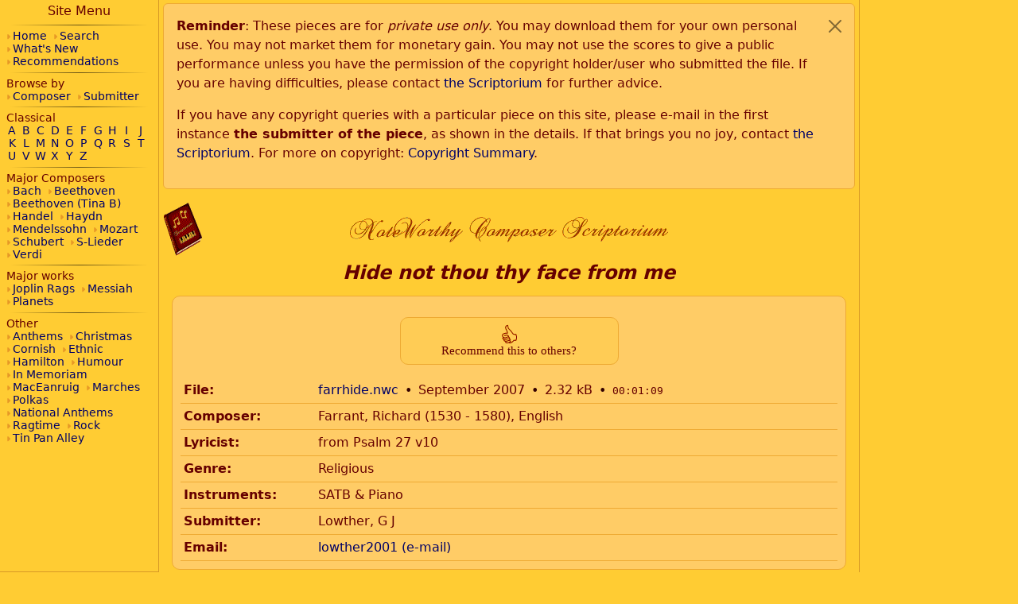

--- FILE ---
content_type: text/html; charset=UTF-8
request_url: https://nwc-scriptorium.org/db/farrhide.id
body_size: 6264
content:
<!doctype html>
<html lang="en">
<head>
<meta charset="UTF-8">
<meta name="viewport" content="width=device-width, initial-scale=1.0">
<title>Hide not thou thy face from me</title>
<link href="/bootstrap/v-95ddd19/scripto-bs.css" rel="stylesheet">
<style>
body {position: relative;}

div.sitemap {position:static; width:100%;height:auto;border:0;border-bottom:1px solid rgba(96,0,0,.25); padding-bottom:1rem;overflow:hidden;}
div.pagemap {display:none;}
div.mainbody {margin:0;padding:0;}
div.sitehdr {padding:0.25rem 0.3rem;}
div.mainpage {max-width:1200px; margin:0 auto; padding:0.5rem 1rem;}
#footer {min-height:50vh;}

.sitehdr nav {display:flex; flex-direction:row; align-items:center; width:100%;}
.sitehdr nav a {flex: 0 0 50px; display:inline-block; text-align:center;}
.sitehdr img {max-height:50px;}
.sitehdr nav a:nth-of-type(2) {flex: auto;}

.pagemap {line-height:1.2;}
.pagemap nav {padding:0.25rem 0;}
.pagemap .nav-link {color:#600; padding:0.2rem 0.4rem; width:100%;}
.pagemap .nav-link:hover {background-color:#fd6;}
.pagemap .nav-link.active {color:#fc3; background-color:#600;}

.page-title h1 {display:inline-block; margin:0 auto; padding:.15rem .75rem .4rem; font-style:italic; font-weight:bold; font-size:1.5rem; cursor:pointer; border:0; border-radius: 0 0 1rem 1rem;}
h1.stuck {font-size:1rem; color:#fc3; background:#600;}

nav h1 {font-size: 1rem; text-align:center;}
nav hr {margin:0.33em; padding:0;}

.sitemap nav {margin:0 auto; padding: 0.25rem 0.5rem; max-width: 500px;}
.sitemap section {font-size:0.85rem; line-height: 1.2;}
.sitemap a {padding:0; margin-right:0.25rem; white-space: nowrap;}
.sitemap a:hover {color:#fc3; text-decoration:none; background-color:#600;}
.sitemap .alphabet-list a {display: inline-block; width: 14px; text-align:center; margin:0;}
.link-list a::before {
	font-family: 'Font Awesome 7 Free';
	font-size:75%;
	font-weight: 900;
	content: "\f0da";
	margin-right: 0.2rem;
	color: rgba(160,0,0,.25);
}

@media screen and (min-width: 800px) {
	div.mainbody {margin:0 0 0 200px;}
	div.sitemap {position:fixed; top:0; left:0; width:200px; padding:0; margin:0; height: 100vh; border-right: 1px solid rgba(96,0,0,.25); overflow:auto;}
	.sitemap.collapse {display: block;}
	.sitehdr nav {max-width: 1200px; margin: 0 auto;}
	.sitehdr img {max-height:none;}
	#id-sitehdr-menu {visibility:hidden;}
}

@media screen and (min-width: 1200px) {
	div.mainbody {margin:0 200px;}
	div.pagemap {display:block;position:fixed; top:0; right:0; width:200px; padding:0; margin:0; height: 100vh; border-left: 1px solid rgba(96,0,0,.25); overflow:auto;}
}

@media screen and (max-width:550px) {
	div.sitehdr {border-bottom:1px solid rgba(96,0,0,.25);}
	#id-sitehdr-book {display:none;}
	#id-sitehdr-title {text-align:left;}
}


div.dbintro {width:100%; background-color:#fc6; border:1px solid #EA3; border-radius:10px; padding:10px; }

table.infotxt {margin-top:16px; width:100%; border:0; border-collapse: collapse;}
.infotxt th {text-align: left; vertical-align: top;}
.infotxt th, .infotxt td {padding: 4px; border-bottom: 1px solid #EA3;}
th.icomment,td.icomment {border-bottom: 0;}
th.isubcomment,td.isubcomment {border-bottom: 0; font-weight: normal}
th.isubcomment {font-size: 90%; text-align:center;}
div.recommend {max-width:275px; margin:16px auto; background-color:#FFCC55; border: solid #EA3 1px; border-radius: 10px; padding:8px; text-align:center;}
.recommend {font: 15px Verdana;}
.recommend a {text-decoration: none; color:#600; background-color:#FFCC55;}
.recommend img {border:0}

.zipexpandbtn {padding-right:10px; cursor:pointer;}
table.zip-links {background:#fc6; padding:4px 12px;}

.file-download span::before {content:"•"; color: #300; padding:0 0.5rem;}
a.playbtn {padding:0 0.5rem;}
</style>
</head>
<body>
<div id="id-sitehdr" class="mainbody sitehdr">
<div id="id-copyrightreminder" class="alert alert-info alert-dismissible" role="alert" style="display:none;">
<p><b>Reminder</b>: These pieces are for <i>private use only</i>. You may download them for your own personal use.
You may not market them for monetary gain. You may not use the scores to give a public performance
unless you have the permission of the copyright holder/user who submitted the file. If you are having difficulties,
please contact <a class="contact" data-target="bndjc2NyaXB0b3JpdW0=|Z21haWwuY29t">the Scriptorium</a> for further advice. 
</p>
<p>If you have any copyright queries with a particular piece on this site, please e-mail in the first instance 
<b>the submitter of the piece</b>, as shown in the details. If that brings you no joy,
contact <a class="contact" data-target="bndjc2NyaXB0b3JpdW0=|Z21haWwuY29t">the Scriptorium</a>. 
For more on copyright: <a href="copyright.html">Copyright Summary</a>.
</p>
<button type="button" class="btn-close" data-bs-dismiss="alert" aria-label="Close"></button>
</div>
<nav>
	<a id="id-sitehdr-book" class="imglink" title="Goto Home Page" href="/"><img class="img-fluid" alt="" src="/graphics/nwcscrp3.gif"></a>
	<a id="id-sitehdr-title" class="imglink" title="Goto Home Page" href="/"><img class="img-fluid" alt="NoteWorthy Composer Scriptorium" src="/graphics/title.gif"></a>
	<a id="id-sitehdr-menu" class="btn" data-bs-toggle="collapse" role="button" data-bs-target="#id-sitemap-container" aria-controls="id-sitemap-container" aria-expanded="false" aria-label="Toggle Menu"><i class="fas fa-bars"></i></a>
</nav>
</div>

<div id="id-sitemap-container" class="sitemap collapse scripto-scroll">
	<nav id="id-sitemap-nav">
		<h1>Site Menu</h1>
<hr><section class="link-list">
<a href="/" title="Scriptorium Home">Home</a>
<a href="/dbsearch.html" title="Search the Scriptorium">Search</a>
<a href="/whatsnew.html" title="What's the latest at the Scriptorium">What's New</a>
<a href="/recommended.html" title="See what's been recommended">Recommendations</a>
</section>
<hr><section class="link-list">
Browse by<br>
<A href="/db/composer.index">Composer</A>
<A href="/db-index.php?by=submitter">Submitter</A>
</section>
<hr><section class="alphabet-list">
Classical<br>
<a href="/classa.html" title="Classical style composers beginning with A">A</a>
<a href="/classb.html" title="Classical style composers beginning with B">B</a>
<a href="/classc.html" title="Classical style composers beginning with C">C</a>
<a href="/classd.html" title="Classical style composers beginning with D">D</a>
<a href="/classe.html" title="Classical style composers beginning with E">E</a>
<a href="/classf.html" title="Classical style composers beginning with F">F</a>
<a href="/classg.html" title="Classical style composers beginning with G">G</a>
<a href="/classh.html" title="Classical style composers beginning with H">H</a>
<a href="/classi.html" title="Classical style composers beginning with I">I</a>
<a href="/classj.html" title="Classical style composers beginning with J">J</a>
<a href="/classk.html" title="Classical style composers beginning with K">K</a>
<a href="/classl.html" title="Classical style composers beginning with L">L</a>
<a href="/classm.html" title="Classical style composers beginning with M">M</a>
<a href="/classn.html" title="Classical style composers beginning with N">N</a>
<a href="/classo.html" title="Classical style composers beginning with O">O</a>
<a href="/classp.html" title="Classical style composers beginning with P">P</a>
<a href="/classq.html" title="Classical style composers beginning with Q">Q</a>
<a href="/classr.html" title="Classical style composers beginning with R">R</a>
<a href="/classs.html" title="Classical style composers beginning with S">S</a>
<a href="/classt.html" title="Classical style composers beginning with T">T</a>
<a href="/classu.html" title="Classical style composers beginning with U">U</a>
<a href="/classv.html" title="Classical style composers beginning with V">V</a>
<a href="/classw.html" title="Classical style composers beginning with W">W</a>
<a href="/classx.html" title="Classical style composers beginning with X">X</a>
<a href="/classy.html" title="Classical style composers beginning with Y">Y</a>
<a href="/classz.html" title="Classical style composers beginning with Z">Z</a>
</section>
<hr><section class="link-list">
Major Composers<br>
<a href="/bachj.html" title="Bach has his own page">Bach</a>
<a href="/beethoven.html" title="Beethoven has his own page">Beethoven</a>
<a href="/tbbeethoven.html" title="The Beethoven Symphonies sequenced by Tina Billett">Beethoven (Tina B)</a>
<a href="/handel.html" title="Handel has his own page">Handel</a>
<a href="/haydn.html" title="Haydn has his own page">Haydn</a>
<a href="/mendelssohn.html" title="Mendelssohn has his own page">Mendelssohn</a>
<a href="/mozart.html" title="Mozart has his own page">Mozart</a>
<a href="/schubert_m.html" title="Schubert has his own page">Schubert</a>
<a href="/schubert_l.html" title="Schubert Lieder has its own page">S-Lieder</a>
<a href="/verdi.html" title="Verdi has his own page">Verdi</a>
</section>
<hr><section class="link-list">
Major works<br>
<a href="/tbjoplin.html" title="The Joplin Rags sequenced by Tina Billett">Joplin Rags</a>
<a href="/messiah.html" title="All of Handel's Messiah in NoteWorthy format">Messiah</a>
<a href="/planets.html" title="Holtst Planets' suite sequenced by Tina Billett">Planets</a>
</section>
<hr><section class="link-list">
Other<br>
<a href="/anthems.html" title="Anthems and Military music">Anthems</a>
<a href="/christmas.html" title="Christmas music">Christmas</a>
<a href="/racca.html" title="Racca - Cornish Folk Music Collection">Cornish</a>
<a href="/ethnic.html" title="Ethnic, Folk and World music">Ethnic</a>
<a href="/hamilton.html" title="Jay Hamilton's music">Hamilton</a>
<a href="/humour.html" title="Ha Ha! like it says">Humour</a>
<a href="/inmemoriam.html" title="In memory of those who died on 11th September 2001 and in other terrorist atrocities">In Memoriam</a>
<a href="/maceanruig.html" title="Anndra MacEanruig's music (aka Andrew Henderson)">MacEanruig</a>
<a href="/pjsmarchcompo.html" title="The entries from a march competition arranged by PJ">Marches</a>
<a href="/pjspolkacompo.html" title="The entries from a polka competition arranged by PJ">Polkas</a>
<a href="/n_anthems.html" title="National Anthems">National Anthems</a>
<a href="/ragtime.html" title="Ragtime and Boogie Woogie">Ragtime</a>
<a href="/rock.html" title="Rock, Country, Pop, Contemporary &amp; Jazz">Rock</a>
<a href="/tinpan.html" title="TinPan Alley and Vaudeville">Tin Pan Alley</a>
</section>

	</nav>
</div>	

<div class="mainbody text-center sticky-top page-title">
	<h1 id="id-page-title">Hide not thou thy face from me</h1>
</div>

<div class="mainbody">
	<div id="id-main-page" class="mainpage">
				<div class="dbintro"><div class="recommend"><div id="recblock"><a href="#" onclick="javascript:ShowCaptcha();" title="Recommend this submission to others"><img src="/graphics/recommend.gif"><br>Recommend this to others?</a></div></div><script>
var submissionName = 'farrhide';
var recblock = document.getElementById('recblock');

function DoRecommend()
{
	recblock.innerHTML = `<div class="spinner-border" role="status"><span class="visually-hidden">Working...</span></div>`;

	fetch(`/db/recommend.php?id=${submissionName}`)
	.then(response => response.json())
	.then(data => {
		let key = data.key || submissionName;
		let difficulty = data.difficulty || 4;
		let nonces = data.nonces || 8;
		let firstnonce = data.firstnonce || 1;
		let timelimit = data.timelimit || 30;

		let pow = Scripto.doProofOfWork(key, { difficulty, nonces, firstnonce, timelimit });
		const formData = new FormData();
		formData.append("id", submissionName);
		formData.append("key", key);
		formData.append("opts", JSON.stringify({ difficulty, nonces, firstnonce, timelimit }));
		formData.append("pow", JSON.stringify(pow));
		return fetch('/db/recommend.php',{
			method: 'POST',
			body: formData
		});
	})
	.then(r => r.text())
	.then(txt => {
		if (txt.toLowerCase() == "valid") {
			recblock.innerHTML = '<p>Thanks for the recommendation</p>';
		} else {
			recblock.innerText = txt;
		}
	}).catch((error) => {
		console.log(error);
		recblock.innerText = 'Error';
	});
}

function ShowCaptcha()
{
	recblock.innerHTML = `
	<input class="form-check-input" type="checkbox" value="" id="confirmRec" onclick="DoRecommend();"><label class="form-check-label ms-3" for="confirmRec">Click to confirm</label>
	`;
}
</script><table class="infotxt"><tr><th>File:</th><td><div class="file-download"><a href="/db/classical/f/farrhide.nwc">farrhide.nwc</a><span>September 2007</span><span>2.32 kB</span><span><tt>00:01:09</tt></span><a class="playbtn" title="Playback preview"><i class="fa fa-play-circle fa-lg" aria-hidden="true"></i></a></div></td></tr><tr><th>Composer:</th><td>Farrant, Richard (1530 - 1580), English</td></tr><tr><th>Lyricist:</th><td>from Psalm 27 v10</td></tr><tr><th>Genre:</th><td>Religious</td></tr><tr><th>Instruments:</th><td>SATB &amp;  Piano</td></tr><tr><th>Submitter:</th><td>Lowther, G J</td></tr><tr><th>Email:</th><td><a class="contact" data-target="bG93dGhlcjIwMDE=|c2t5LmNvbQ==">lowther2001 (e-mail)</a></td></tr></table></div>					<hr>
			<div id="footer" class="text-center">
				If you have any problems with this site, please e-mail <a class="contact" data-target="bndjc2NyaXB0b3JpdW0=|Z21haWwuY29t">the Scriptorium</a>.
			</div>
			</div>
</div>

<div id="id-pagemap" class="pagemap scripto-scroll">
				</div>

	<script src="/bootstrap/v-95ddd19/scripto-bs.js"></script>
<script>
$(document).ready(function() {
				let alertRemind = Number(localStorage.alertRemind || 0);
		let nowSeconds = Math.floor(Date.now() / 1000);
		const reminderInterval = 7 * (24*60*60); // 7 days, in seconds
		if ((nowSeconds < alertRemind) || (nowSeconds > (alertRemind+reminderInterval))) {
			$('#id-copyrightreminder').delay(1000).fadeIn(500);
			$('#id-copyrightreminder').on('close.bs.alert', function() { localStorage.alertRemind = Math.floor(Date.now() / 1000); });
		}

		
		var pageTitleStuckState = false;
		function doStuckDetection() {
			// we need two thresholds to avoid infinite loop trigger
			let rem = Math.max(parseFloat(getComputedStyle(document.documentElement).fontSize),10);
			let top = $('#id-main-page')[0].getBoundingClientRect().top;
			if (pageTitleStuckState) {
				if (top < 1.2*rem) return;
			} else {
				if (top > 0.8*rem) return;
			}
			$('#id-page-title').toggleClass('stuck',(pageTitleStuckState = !pageTitleStuckState));
		}
		$(window).on('scroll', doStuckDetection);

		$('#id-page-title').on('click',function() {
			$("html,body").animate({scrollTop: 0}, 1000);
			return false;
		});

		doStuckDetection();
		window.Scripto.StartInfoBoxlinks('a.ajax');
	

	$("div.zip-download").prepend('<i class="fa fa-plus-square zipexpandbtn" aria-hidden="true"></i>');

	var nowplaying = false;
	var player = false;
	function setPlayerStopMode() {
		if (nowplaying) {
			$(nowplaying).removeClass('playing');
			$(nowplaying).children('i').removeClass('fa-stop-circle').addClass('fa-play-circle');
			nowplaying = false;
		}
	}
	$("a.playbtn").click(function(e) {
		e.preventDefault();

		if (!player) {
			player = ScriptoPlayer();
			player.on('ended', setPlayerStopMode);
		}

		if (nowplaying) {
			setPlayerStopMode();
			player.pause();
			return;
		}

		var url = $(this).parent().children('a:first-of-type').attr('href');
		url = url.substr(0, url.lastIndexOf(".")) + ".dlmidi";
		nowplaying = this;
		$(nowplaying).addClass('playing');
		$(this).children('i').removeClass('fa-play-circle').addClass('fa-stop-circle');
		player.load(url);
		player.play();
	});

	$(".play-members li").click(function() {
		if (nowplaying) {
			let alldone = (nowplaying == this);
			setPlayerStopMode();
			player.pause();
			if (alldone) return;
		}

		if (!player) {
			player = ScriptoPlayer();
			player.on('ended', setPlayerStopMode);
		}

		var url = $(this).data('id') + '.dlmidi';
		nowplaying = this;
		$(this).addClass('playing');
		player.load(url);
		player.play();
	});

	$(".zipexpandbtn").click(function() {
		var targetDiv = $(this).parent();

		if ($(this).hasClass('fa-plus-square')) {
			if (!$(this).hasClass('zipfilled')) {
				var link = $(this).next('a').attr('href');
				$(this).addClass('zipfilled');
				$.getJSON(link+'/info', function(ziplist) {
					if (!ziplist[0]['name']) {console.log('empty ziplist'); return;}
					var oList = $("<table/>", {'class': 'zip-links'});
					ziplist.sort(function(a, b) {return a['name'].localeCompare(b['name']);});

					ziplist.forEach(function (a) {
						var zmlink = $("<td/>").append($("<a/>", {text: a['name'], href: link+'/'+a['index'], download: ''}));
						var zmdata = $("<td/>", {text: window.Scripto.formatBytes(a['size'])});
						oList.append($('<tr/>').append(zmlink).append(zmdata));
					});
					targetDiv.append(oList);
				});
			} else {
				$(targetDiv).find('table.zip-links').show();
			}
			$(this).removeClass('fa-plus-square').addClass('fa-minus-square');
		} else {
			$(targetDiv).find('table.zip-links').hide();
			$(this).removeClass('fa-minus-square').addClass('fa-plus-square');
		}

		return false;
	});
});
</script>
</body>
</html>
